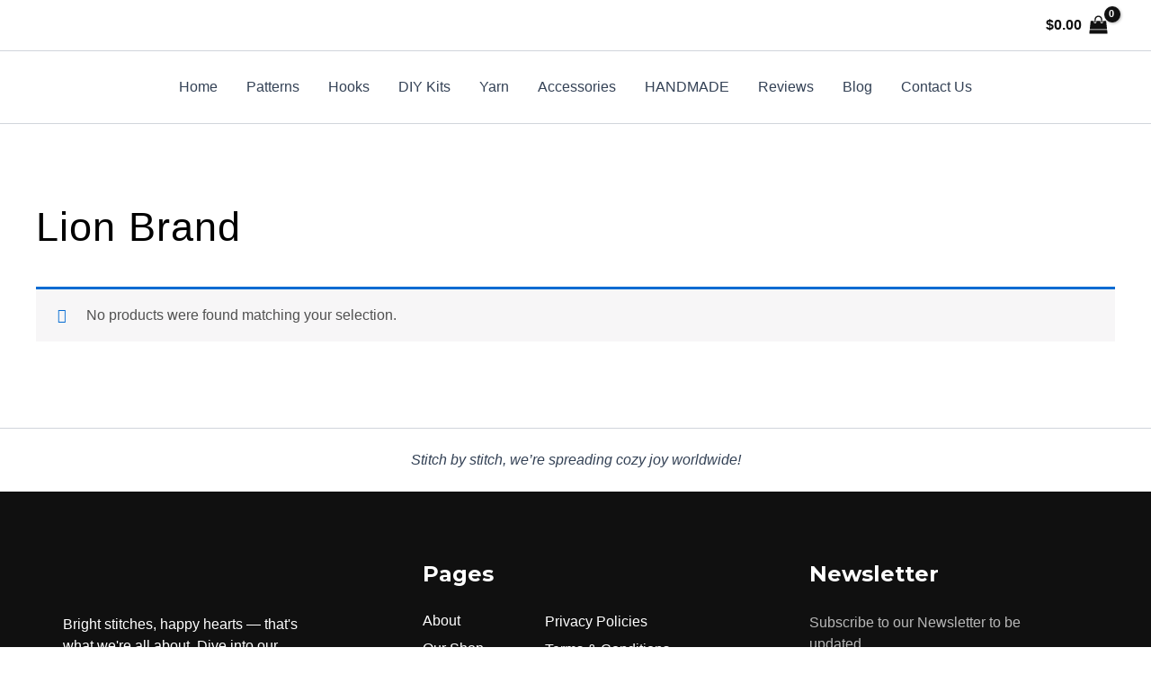

--- FILE ---
content_type: text/html; charset=utf-8
request_url: https://www.google.com/recaptcha/api2/aframe
body_size: 267
content:
<!DOCTYPE HTML><html><head><meta http-equiv="content-type" content="text/html; charset=UTF-8"></head><body><script nonce="DHp-ea8qMe5616A6JkEIFQ">/** Anti-fraud and anti-abuse applications only. See google.com/recaptcha */ try{var clients={'sodar':'https://pagead2.googlesyndication.com/pagead/sodar?'};window.addEventListener("message",function(a){try{if(a.source===window.parent){var b=JSON.parse(a.data);var c=clients[b['id']];if(c){var d=document.createElement('img');d.src=c+b['params']+'&rc='+(localStorage.getItem("rc::a")?sessionStorage.getItem("rc::b"):"");window.document.body.appendChild(d);sessionStorage.setItem("rc::e",parseInt(sessionStorage.getItem("rc::e")||0)+1);localStorage.setItem("rc::h",'1768830925167');}}}catch(b){}});window.parent.postMessage("_grecaptcha_ready", "*");}catch(b){}</script></body></html>

--- FILE ---
content_type: text/css
request_url: https://crochetcats.com/wp-content/uploads/elementor/css/post-15536.css?ver=1768830832
body_size: 1209
content:
.elementor-15536 .elementor-element.elementor-element-b39349f{--display:flex;--flex-direction:row;--container-widget-width:calc( ( 1 - var( --container-widget-flex-grow ) ) * 100% );--container-widget-height:100%;--container-widget-flex-grow:1;--container-widget-align-self:stretch;--flex-wrap-mobile:wrap;--align-items:stretch;--gap:10px 10px;--row-gap:10px;--column-gap:10px;--margin-top:0px;--margin-bottom:0px;--margin-left:0px;--margin-right:0px;--padding-top:80px;--padding-bottom:55px;--padding-left:15px;--padding-right:15px;}.elementor-15536 .elementor-element.elementor-element-b39349f:not(.elementor-motion-effects-element-type-background), .elementor-15536 .elementor-element.elementor-element-b39349f > .elementor-motion-effects-container > .elementor-motion-effects-layer{background-color:#101010;}.elementor-15536 .elementor-element.elementor-element-4d6aa27c{--display:flex;--flex-direction:row;--container-widget-width:calc( ( 1 - var( --container-widget-flex-grow ) ) * 100% );--container-widget-height:100%;--container-widget-flex-grow:1;--container-widget-align-self:stretch;--flex-wrap-mobile:wrap;--justify-content:space-between;--align-items:stretch;--gap:10px 10px;--row-gap:10px;--column-gap:10px;--padding-top:0px;--padding-bottom:0px;--padding-left:0px;--padding-right:0px;}.elementor-15536 .elementor-element.elementor-element-4d6aa27c.e-con{--flex-grow:0;--flex-shrink:0;}.elementor-15536 .elementor-element.elementor-element-325ad2c4{--display:flex;--gap:0px 0px;--row-gap:0px;--column-gap:0px;--padding-top:0px;--padding-bottom:0px;--padding-left:0px;--padding-right:15px;}.elementor-15536 .elementor-element.elementor-element-1cec4052{width:var( --container-widget-width, 71.363% );max-width:71.363%;--container-widget-width:71.363%;--container-widget-flex-grow:0;text-align:center;}.elementor-15536 .elementor-element.elementor-element-1cec4052 > .elementor-widget-container{margin:0px 0px 30px 0px;}.elementor-15536 .elementor-element.elementor-element-1cec4052.elementor-element{--flex-grow:0;--flex-shrink:0;}.elementor-15536 .elementor-element.elementor-element-1cec4052 img{width:145px;}.elementor-15536 .elementor-element.elementor-element-230b1a1f > .elementor-widget-container{margin:0px 0px 0px 0px;padding:0px 0px 0px 0px;}.elementor-15536 .elementor-element.elementor-element-230b1a1f .ekit-heading__description{max-width:280px;}.elementor-15536 .elementor-element.elementor-element-230b1a1f .elementskit-section-title-wraper .elementskit-section-title{margin:0px 0px 0px 0px;}.elementor-15536 .elementor-element.elementor-element-230b1a1f .elementskit-section-title-wraper .elementskit-section-title > span{color:#000000;}.elementor-15536 .elementor-element.elementor-element-230b1a1f .elementskit-section-title-wraper .elementskit-section-title:hover > span{color:#000000;}.elementor-15536 .elementor-element.elementor-element-230b1a1f .elementskit-section-title-wraper p{color:#FFFFFF;font-family:"Roboto", Sans-serif;font-size:16px;font-weight:400;line-height:24px;margin:0px 0px 20px 0px;}.elementor-15536 .elementor-element.elementor-element-3c9a8b87{--display:flex;--gap:0px 0px;--row-gap:0px;--column-gap:0px;--padding-top:0px;--padding-bottom:0px;--padding-left:0px;--padding-right:0px;}.elementor-15536 .elementor-element.elementor-element-249d99b0 > .elementor-widget-container{margin:0px 0px 0px 0px;padding:0px 0px 0px 0px;}.elementor-15536 .elementor-element.elementor-element-249d99b0 .elementskit-section-title-wraper .elementskit-section-title{color:#FFFFFF;margin:0px 0px 30px 0px;font-family:"Montserrat", Sans-serif;font-size:24px;font-weight:700;line-height:24px;}.elementor-15536 .elementor-element.elementor-element-249d99b0 .elementskit-section-title-wraper .elementskit-section-title > span{color:#000000;}.elementor-15536 .elementor-element.elementor-element-249d99b0 .elementskit-section-title-wraper .elementskit-section-title:hover > span{color:#000000;}.elementor-15536 .elementor-element.elementor-element-1b5f9236 .elementor-icon-list-items:not(.elementor-inline-items) .elementor-icon-list-item:not(:last-child){padding-block-end:calc(11px/2);}.elementor-15536 .elementor-element.elementor-element-1b5f9236 .elementor-icon-list-items:not(.elementor-inline-items) .elementor-icon-list-item:not(:first-child){margin-block-start:calc(11px/2);}.elementor-15536 .elementor-element.elementor-element-1b5f9236 .elementor-icon-list-items.elementor-inline-items .elementor-icon-list-item{margin-inline:calc(11px/2);}.elementor-15536 .elementor-element.elementor-element-1b5f9236 .elementor-icon-list-items.elementor-inline-items{margin-inline:calc(-11px/2);}.elementor-15536 .elementor-element.elementor-element-1b5f9236 .elementor-icon-list-items.elementor-inline-items .elementor-icon-list-item:after{inset-inline-end:calc(-11px/2);}.elementor-15536 .elementor-element.elementor-element-1b5f9236 .elementor-icon-list-icon i{transition:color 0.3s;}.elementor-15536 .elementor-element.elementor-element-1b5f9236 .elementor-icon-list-icon svg{transition:fill 0.3s;}.elementor-15536 .elementor-element.elementor-element-1b5f9236{--icon-vertical-offset:0px;}.elementor-15536 .elementor-element.elementor-element-1b5f9236 .elementor-icon-list-item > .elementor-icon-list-text, .elementor-15536 .elementor-element.elementor-element-1b5f9236 .elementor-icon-list-item > a{font-family:"Roboto", Sans-serif;font-size:16px;font-weight:400;text-transform:capitalize;line-height:20px;}.elementor-15536 .elementor-element.elementor-element-1b5f9236 .elementor-icon-list-text{color:#FFFFFF;transition:color 0.3s;}.elementor-15536 .elementor-element.elementor-element-1b5f9236 .elementor-icon-list-item:hover .elementor-icon-list-text{color:#FA471C;}.elementor-15536 .elementor-element.elementor-element-5003c847{--display:flex;--gap:0px 0px;--row-gap:0px;--column-gap:0px;--padding-top:0px;--padding-bottom:0px;--padding-left:0px;--padding-right:0px;}.elementor-15536 .elementor-element.elementor-element-46877727 > .elementor-widget-container{margin:55px 0px 0px 0px;}.elementor-15536 .elementor-element.elementor-element-46877727 .elementor-icon-list-items:not(.elementor-inline-items) .elementor-icon-list-item:not(:last-child){padding-block-end:calc(11px/2);}.elementor-15536 .elementor-element.elementor-element-46877727 .elementor-icon-list-items:not(.elementor-inline-items) .elementor-icon-list-item:not(:first-child){margin-block-start:calc(11px/2);}.elementor-15536 .elementor-element.elementor-element-46877727 .elementor-icon-list-items.elementor-inline-items .elementor-icon-list-item{margin-inline:calc(11px/2);}.elementor-15536 .elementor-element.elementor-element-46877727 .elementor-icon-list-items.elementor-inline-items{margin-inline:calc(-11px/2);}.elementor-15536 .elementor-element.elementor-element-46877727 .elementor-icon-list-items.elementor-inline-items .elementor-icon-list-item:after{inset-inline-end:calc(-11px/2);}.elementor-15536 .elementor-element.elementor-element-46877727 .elementor-icon-list-icon i{transition:color 0.3s;}.elementor-15536 .elementor-element.elementor-element-46877727 .elementor-icon-list-icon svg{transition:fill 0.3s;}.elementor-15536 .elementor-element.elementor-element-46877727{--icon-vertical-offset:0px;}.elementor-15536 .elementor-element.elementor-element-46877727 .elementor-icon-list-item > .elementor-icon-list-text, .elementor-15536 .elementor-element.elementor-element-46877727 .elementor-icon-list-item > a{font-family:"Roboto", Sans-serif;font-size:16px;font-weight:400;text-transform:capitalize;line-height:20px;}.elementor-15536 .elementor-element.elementor-element-46877727 .elementor-icon-list-text{color:#FFFFFF;transition:color 0.3s;}.elementor-15536 .elementor-element.elementor-element-46877727 .elementor-icon-list-item:hover .elementor-icon-list-text{color:#FA471C;}.elementor-15536 .elementor-element.elementor-element-29fdd3c7{--display:flex;--gap:0px 0px;--row-gap:0px;--column-gap:0px;--padding-top:0px;--padding-bottom:0px;--padding-left:0px;--padding-right:0px;}.elementor-15536 .elementor-element.elementor-element-2bd647d7 > .elementor-widget-container{margin:0px 0px 0px 0px;padding:0px 0px 0px 0px;}.elementor-15536 .elementor-element.elementor-element-2bd647d7 .elementskit-section-title-wraper .elementskit-section-title{color:#FFFFFF;margin:0px 0px 30px 0px;font-family:"Montserrat", Sans-serif;font-size:24px;font-weight:700;line-height:24px;}.elementor-15536 .elementor-element.elementor-element-2bd647d7 .elementskit-section-title-wraper .elementskit-section-title > span{color:#000000;}.elementor-15536 .elementor-element.elementor-element-2bd647d7 .elementskit-section-title-wraper .elementskit-section-title:hover > span{color:#000000;}.elementor-15536 .elementor-element.elementor-element-10f4b8ab > .elementor-widget-container{margin:0px 0px 0px 0px;padding:0px 0px 0px 0px;}.elementor-15536 .elementor-element.elementor-element-10f4b8ab .ekit-heading__description{max-width:280px;}.elementor-15536 .elementor-element.elementor-element-10f4b8ab .elementskit-section-title-wraper .elementskit-section-title{margin:0px 0px 0px 0px;}.elementor-15536 .elementor-element.elementor-element-10f4b8ab .elementskit-section-title-wraper .elementskit-section-title > span{color:#000000;}.elementor-15536 .elementor-element.elementor-element-10f4b8ab .elementskit-section-title-wraper .elementskit-section-title:hover > span{color:#000000;}.elementor-15536 .elementor-element.elementor-element-10f4b8ab .elementskit-section-title-wraper p{color:#FFFFFFB3;font-family:"Roboto", Sans-serif;font-size:16px;font-weight:400;line-height:24px;margin:0px 0px 21px 0px;}.elementor-15536 .elementor-element.elementor-element-0b8219a{--divider-border-style:solid;--divider-color:#000;--divider-border-width:1px;}.elementor-15536 .elementor-element.elementor-element-0b8219a .elementor-divider-separator{width:100%;}.elementor-15536 .elementor-element.elementor-element-0b8219a .elementor-divider{padding-block-start:15px;padding-block-end:15px;}.elementor-15536 .elementor-element.elementor-element-73eb1fc3{--grid-template-columns:repeat(0, auto);--icon-size:14px;--grid-column-gap:9px;--grid-row-gap:0px;}.elementor-15536 .elementor-element.elementor-element-73eb1fc3 .elementor-widget-container{text-align:left;}.elementor-15536 .elementor-element.elementor-element-73eb1fc3 > .elementor-widget-container{margin:0px 0px 0px 0px;padding:0px 0px 0px 0px;}.elementor-15536 .elementor-element.elementor-element-73eb1fc3 .elementor-social-icon{background-color:#FFFFFF00;--icon-padding:13px;border-style:solid;border-width:1px 1px 1px 1px;border-color:#FFFFFF1A;}.elementor-15536 .elementor-element.elementor-element-73eb1fc3 .elementor-social-icon i{color:#FFFFFF;}.elementor-15536 .elementor-element.elementor-element-73eb1fc3 .elementor-social-icon svg{fill:#FFFFFF;}.elementor-15536 .elementor-element.elementor-element-73eb1fc3 .elementor-icon{border-radius:100px 100px 100px 100px;}.elementor-15536 .elementor-element.elementor-element-73eb1fc3 .elementor-social-icon:hover{background-color:#FA471C;border-color:#FA471C;}.elementor-15536 .elementor-element.elementor-element-73eb1fc3 .elementor-social-icon:hover i{color:#FFFFFF;}.elementor-15536 .elementor-element.elementor-element-73eb1fc3 .elementor-social-icon:hover svg{fill:#FFFFFF;}.elementor-15536 .elementor-element.elementor-element-2b734187{--display:flex;--flex-direction:row;--container-widget-width:calc( ( 1 - var( --container-widget-flex-grow ) ) * 100% );--container-widget-height:100%;--container-widget-flex-grow:1;--container-widget-align-self:stretch;--flex-wrap-mobile:wrap;--align-items:stretch;--gap:10px 10px;--row-gap:10px;--column-gap:10px;border-style:solid;--border-style:solid;border-width:1px 0px 0px 0px;--border-top-width:1px;--border-right-width:0px;--border-bottom-width:0px;--border-left-width:0px;border-color:#865CDA0F;--border-color:#865CDA0F;--padding-top:19px;--padding-bottom:19px;--padding-left:15px;--padding-right:15px;}.elementor-15536 .elementor-element.elementor-element-2b734187:not(.elementor-motion-effects-element-type-background), .elementor-15536 .elementor-element.elementor-element-2b734187 > .elementor-motion-effects-container > .elementor-motion-effects-layer{background-color:#000000;}.elementor-15536 .elementor-element.elementor-element-15958b22{--display:flex;--justify-content:center;--align-items:flex-start;--container-widget-width:calc( ( 1 - var( --container-widget-flex-grow ) ) * 100% );--gap:0px 0px;--row-gap:0px;--column-gap:0px;--padding-top:0px;--padding-bottom:0px;--padding-left:0px;--padding-right:0px;}.elementor-15536 .elementor-element.elementor-element-6e1d6ce1 .elementskit-section-title-wraper .elementskit-section-title{color:#FFFFFFB3;margin:0px 0px 0px 0px;font-family:"Work Sans", Sans-serif;font-size:16px;font-weight:400;line-height:27px;}.elementor-15536 .elementor-element.elementor-element-6e1d6ce1 .elementskit-section-title-wraper .elementskit-section-title > span{color:#F2B210;}.elementor-15536 .elementor-element.elementor-element-6e1d6ce1 .elementskit-section-title-wraper .elementskit-section-title span:last-child, .elementor-15536 .elementor-element.elementor-element-6e1d6ce1 .elementskit-section-title-wraper .elementskit-section-title > span{font-family:"Work Sans", Sans-serif;font-size:16px;font-weight:600;line-height:27px;}.elementor-15536 .elementor-element.elementor-element-3ac256a7{--display:flex;--flex-direction:row;--container-widget-width:initial;--container-widget-height:100%;--container-widget-flex-grow:1;--container-widget-align-self:stretch;--flex-wrap-mobile:wrap;--justify-content:flex-end;--gap:0px 0px;--row-gap:0px;--column-gap:0px;--padding-top:0px;--padding-bottom:0px;--padding-left:0px;--padding-right:0px;}@media(min-width:768px){.elementor-15536 .elementor-element.elementor-element-4d6aa27c{--width:100.45%;}.elementor-15536 .elementor-element.elementor-element-325ad2c4{--width:38%;}.elementor-15536 .elementor-element.elementor-element-3c9a8b87{--width:13%;}.elementor-15536 .elementor-element.elementor-element-5003c847{--width:28%;}.elementor-15536 .elementor-element.elementor-element-29fdd3c7{--width:30%;}}@media(max-width:1024px) and (min-width:768px){.elementor-15536 .elementor-element.elementor-element-325ad2c4{--width:48%;}.elementor-15536 .elementor-element.elementor-element-3c9a8b87{--width:48%;}.elementor-15536 .elementor-element.elementor-element-5003c847{--width:48%;}.elementor-15536 .elementor-element.elementor-element-29fdd3c7{--width:48%;}}@media(max-width:1024px){.elementor-15536 .elementor-element.elementor-element-4d6aa27c{--justify-content:space-between;--flex-wrap:wrap;}.elementor-15536 .elementor-element.elementor-element-325ad2c4{--padding-top:0px;--padding-bottom:15px;--padding-left:0px;--padding-right:0px;}.elementor-15536 .elementor-element.elementor-element-3c9a8b87{--padding-top:0px;--padding-bottom:20px;--padding-left:0px;--padding-right:0px;}.elementor-15536 .elementor-element.elementor-element-5003c847{--padding-top:0px;--padding-bottom:0px;--padding-left:0px;--padding-right:0px;}.elementor-15536 .elementor-element.elementor-element-46877727 > .elementor-widget-container{margin:0px 0px 0px 0px;}}@media(max-width:767px){.elementor-15536 .elementor-element.elementor-element-b39349f{--padding-top:70px;--padding-bottom:30px;--padding-left:15px;--padding-right:15px;}.elementor-15536 .elementor-element.elementor-element-230b1a1f .elementskit-section-title-wraper p{margin:15px 0px 20px 0px;}.elementor-15536 .elementor-element.elementor-element-3c9a8b87{--padding-top:0px;--padding-bottom:0px;--padding-left:0px;--padding-right:0px;}.elementor-15536 .elementor-element.elementor-element-249d99b0 .elementskit-section-title-wraper .elementskit-section-title{margin:0px 0px 15px 0px;}.elementor-15536 .elementor-element.elementor-element-29fdd3c7{--padding-top:20px;--padding-bottom:30px;--padding-left:0px;--padding-right:0px;}.elementor-15536 .elementor-element.elementor-element-2bd647d7 .elementskit-section-title-wraper .elementskit-section-title{margin:0px 0px 15px 0px;}.elementor-15536 .elementor-element.elementor-element-10f4b8ab .elementskit-section-title-wraper p{margin:15px 0px 20px 0px;}.elementor-15536 .elementor-element.elementor-element-2b734187{--align-items:flex-start;--container-widget-width:calc( ( 1 - var( --container-widget-flex-grow ) ) * 100% );--flex-wrap:wrap;}.elementor-15536 .elementor-element.elementor-element-3ac256a7{--flex-direction:row;--container-widget-width:initial;--container-widget-height:100%;--container-widget-flex-grow:1;--container-widget-align-self:stretch;--flex-wrap-mobile:wrap;--justify-content:flex-start;--padding-top:0px;--padding-bottom:0px;--padding-left:0px;--padding-right:0px;}}

--- FILE ---
content_type: text/css
request_url: https://crochetcats.com/wp-content/uploads/elementor/css/post-8100.css?ver=1768830832
body_size: 135
content:
.elementor-kit-8100{--e-global-color-primary:#FF4187;--e-global-color-secondary:#54595F;--e-global-color-text:#7A7A7A;--e-global-color-accent:#FF4187;--e-global-typography-primary-font-family:"Hind";--e-global-typography-primary-font-weight:600;--e-global-typography-secondary-font-family:"Roboto Slab";--e-global-typography-secondary-font-weight:400;--e-global-typography-text-font-family:"Hind";--e-global-typography-text-font-weight:400;--e-global-typography-accent-font-family:"Roboto";--e-global-typography-accent-font-weight:500;--e-global-typography-1b1e1a8-font-family:"Cormorant";--e-global-typography-1b1e1a8-font-weight:300;--e-global-typography-65208c8-font-family:"Cormorant";--e-global-typography-65208c8-font-weight:700;color:#000000;font-family:"Hind", Sans-serif;font-weight:400;}.elementor-kit-8100 a{font-family:"Quattrocento", Sans-serif;}.elementor-kit-8100 h1{color:#000000;font-family:"Quattrocento", Sans-serif;font-size:45px;font-weight:300;text-transform:none;font-style:normal;text-decoration:none;line-height:42px;letter-spacing:1px;}.elementor-kit-8100 h2{color:#000000;font-family:"Quattrocento", Sans-serif;font-size:40px;font-weight:300;line-height:41px;}.elementor-section.elementor-section-boxed > .elementor-container{max-width:1140px;}.e-con{--container-max-width:1140px;}.elementor-widget:not(:last-child){margin-block-end:20px;}.elementor-element{--widgets-spacing:20px 20px;--widgets-spacing-row:20px;--widgets-spacing-column:20px;}{}h1.entry-title{display:var(--page-title-display);}@media(max-width:1024px){.elementor-section.elementor-section-boxed > .elementor-container{max-width:1024px;}.e-con{--container-max-width:1024px;}}@media(max-width:767px){.elementor-kit-8100{--e-global-typography-1b1e1a8-font-size:45px;--e-global-typography-1b1e1a8-line-height:1.3em;--e-global-typography-1b1e1a8-letter-spacing:1px;--e-global-typography-65208c8-font-size:30px;--e-global-typography-65208c8-line-height:1.2em;}.elementor-section.elementor-section-boxed > .elementor-container{max-width:767px;}.e-con{--container-max-width:767px;}}